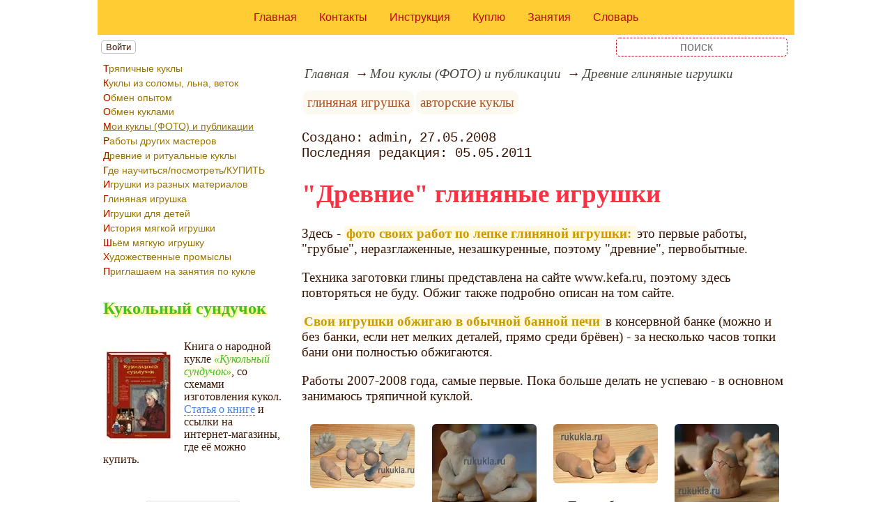

--- FILE ---
content_type: text/html; charset=utf-8
request_url: https://www.rukukla.ru/article/mywork/glina/drevnie_glinanye_igru6ki.htm
body_size: 11593
content:
<!DOCTYPE html><html lang="ru"><head><title>Древние глиняные игрушки</title><base href="/"><meta charSet="utf-8"><meta name="referrer" content="always"><meta name="viewport" content="width=device-width, initial-scale=1.0"><meta name="keywords" content="глиняная игрушка, авторские куклы"><meta name="description" content="Здесь - фото своих работ по лепке глиняной игрушки: это первые работы, &quot;грубые&quot;, неразглаженные, незашкуренные, поэтому &quot;древние&quot;, первобытные."><link rel="canonical" href="https://www.rukukla.ru/article/mywork/glina/drevnie_glinanye_igru6ki.htm"><link rel="shortcut icon" href="favicon.ico"><link rel="apple-touch-icon" href="/icons/apple-touch-icon-76x76.png" sizes="76x76"><link rel="apple-touch-icon" href="/icons/apple-touch-icon-152x152.png" sizes="152x152"><meta property="og:site_name" content="Народные куклы и игрушки на rukukla.ru"><meta property="og:type" content="article"><meta property="og:title" content="Древние глиняные игрушки"><meta property="og:description" content="Здесь - фото своих работ по лепке глиняной игрушки: это первые работы, &quot;грубые&quot;, неразглаженные, незашкуренные, поэтому &quot;древние&quot;, первобытные."><meta property="og:url" content="https://www.rukukla.ru/article/mywork/glina/drevnie_glinanye_igru6ki.htm"><meta property="og:image" content="https://www.rukukla.ru/file/0001/600/1994.jpg"><link rel="image_src" href="https://www.rukukla.ru/file/0001/600/1994.jpg"><link rel="modulepreload" href="/site/app-ebe0acf7ef3e2ab1ed2a3ea7a010f606734f470425306b99632aa550e3429800.js"><script type="module" src="/site/app-ebe0acf7ef3e2ab1ed2a3ea7a010f606734f470425306b99632aa550e3429800.js"></script><style>.block-labels__container{margin:.5em 0;padding:0}.block-labels__item{display:inline-block;margin:.2em .1em;padding:.3em;background-color:#fbf9f0;border-radius:.5em}.bread-crumb__container{display:block}.bread-crumb__items{display:block;margin:.5em 0;padding:0;font-style:italic}.bread-crumb__item{display:inline;margin:0 .2em}.bread-crumb__item:not(:first-of-type):before{content:"→";display:inline;margin-right:.2em}.bread-crumb__item a{color:#49473f;text-decoration:none}.bread-crumb__item a:hover{text-decoration:underline}.block-published__container{font-family:"Courier New",Courier,monospace;overflow-y:hidden}.block-published__author{display:inline-block;margin:0 .4em}.block-published__author::after{display:inline-block;content:","}.block-published__created::before{display:inline-block;content:"Создано:"}.block-published__published::before{display:inline-block;content:"Переиздано: "}.block-published__modified::before{display:inline-block;content:"Последняя редакция: ";white-space:pre}.block-published__views{display:inline-block}.block-published__views::before{content:". Просмотров: " attr(data-count)}.block-published__views:not(.visible){display:none}.content-footer__container{border-radius:1em;padding:.8em .5em;clear:both;background-color:var(--content-footer)}.block-author__container{text-align:right;margin-left:1em;font-style:italic}.block-author__container time:after{display:inline-block;content:", ";white-space:pre}.notification-item__container{position:fixed;opacity:0;display:flex;align-items:center;border-radius:.3em;background-color:#f2f2f2;color:#444;font-family:"Merriweather Sans","HelveticaNeue","Helvetica Neue",Helvetica,Arial,sans-serif;overflow:hidden;animation:notification 2.5s linear;pointer-events:none;user-select:none}.notification-item__container.right{transform:translateX(-100%);white-space:nowrap}.notification-item__container.info{box-shadow:0 0 .3em #17a2b8}.notification-item__container.info .notification-item__icon::before{content:"i";background-color:#17a2b8}.notification-item__container.info .notification-item__text{border-left-color:#17a2b8}.notification-item__container.error{box-shadow:0 0 .3em #dc3545}.notification-item__container.error .notification-item__icon::before{content:"!";background-color:#dc3545}.notification-item__container.error .notification-item__text{border-left-color:#dc3545}.notification-item__icon{padding:.5em;color:white;background-color:white}.notification-item__icon::before{display:flex;width:1.5em;height:1.5em;border-radius:50%;align-items:center;justify-content:center}.notification-item__text{padding:.5em;border-left:1px solid;background-color:#f2f2f2;height:1.5em;display:flex;align-items:center}.notification-item__target{border-radius:.2em;overflow:hidden}.notification-item__target.info{box-shadow:0 0 .5em #17a2b8}.notification-item__target.error{box-shadow:0 0 .5em #dc3545}@keyframes notification{from{opacity:0}20%{opacity:1}80%{opacity:1}to{opacity:0}}.image-viewer__container{position:fixed;z-index:1;top:0;left:0;right:0;bottom:0;background-color:rgba(0,0,0,.7);text-align:center;user-select:none}.image-viewer__main{display:flex;justify-content:center;align-items:center;position:fixed;top:0;left:0;right:0;bottom:0;pointer-events:none;will-change:transform}.image-viewer__main img{max-width:100%;max-height:100%}.image-viewer__main.next-start{animation-name:next-start;animation-duration:.3s;animation-timing-function:ease-out}.image-viewer__main.next-end{animation-name:next-end;animation-duration:.3s;animation-timing-function:ease-in}.image-viewer__main.prev-start{animation-name:prev-start;animation-duration:.3s;animation-timing-function:ease-out}.image-viewer__main.prev-end{animation-name:prev-end;animation-duration:.3s;animation-timing-function:ease-in}.image-viewer__image{transition:opacity .5s ease 0s}.image-viewer__image.not-visible{opacity:0;visibility:hidden;position:absolute}.image-viewer__spinner{animation-name:spin;animation-duration:2s;animation-iteration-count:infinite;animation-timing-function:ease-in-out;pointer-events:none}.image-viewer__spinner svg{color:rgba(250,250,250,.3);width:4em}.image-viewer__title{padding:.5em;font-size:1.1em;box-sizing:border-box;background-color:rgba(0,0,0,.7);color:white;display:inline-block;position:fixed;bottom:0;left:0;right:0;max-height:3.5em;overflow-y:hidden;pointer-events:none;user-select:none;transition:opacity .5s ease 0s}.image-viewer__title a{color:aqua}.image-viewer__title p{margin:.3em 0;pointer-events:all}.image-viewer__icon{position:fixed;display:block;width:3em;height:3em;color:rgba(240,240,240,.5);cursor:pointer;border-radius:50%;background-color:rgba(50,50,50,.5);overflow:hidden;transition:color .5s ease 0s}.image-viewer__icon svg{pointer-events:none;max-width:100%;max-height:100%}.image-viewer__icon:hover{color:rgba(240,240,240,.9)}.image-viewer__icon-next{right:1em;top:45%}.image-viewer__icon-prev{left:1em;top:45%}.image-viewer__icon-close{right:1em;top:1em}.image-viewer__icon-link{left:1em;top:1em;outline:0 none;text-decoration:none}@keyframes spin{from{transform:rotate(0deg)}to{transform:rotate(360deg)}}@keyframes prev-start{to{transform:translateX(100vw)}}@keyframes prev-end{from{transform:translateX(-100vw)}to{transform:translateX(0)}}@keyframes next-start{to{transform:translateX(-100vw)}}@keyframes next-end{from{transform:translateX(100vw)}to{transform:translateX(0)}}.article-comments__container{clear:both;padding:0;margin-top:1em;margin-bottom:1.5em;border-radius:1em}.article-comments__item{word-wrap:break-word;background-color:#fbf9f0;display:block;padding:1em;border-radius:1em;border-left:1px solid #f3eed6;overflow-wrap:break-word}.article-comments__item:not(.reply){margin-top:1.5em}.article-comments__item.reply{margin:.5em 0 .5em 1em}@media (min-width:701px){.article-comments__item.reply{margin-left:2em}}.article-comments__footer{clear:both;display:flex;justify-content:space-between;align-items:center}.article-comments__reply-init{display:block;margin:.5em 0 .5em 1em}@media (min-width:701px){.article-comments__reply-init{margin-left:2em}}.article-comments__reply-submit{margin-top:.5em}.article-comments__answer{transition-duration:.3s;transition-property:opacity}.article-comments__answer button{border:0 none;cursor:pointer;background-color:transparent}.article-comments__answer:not(:hover){opacity:.1}.article-comments__like-block{float:right;cursor:pointer;font-size:1.1em;transition-duration:.5s;color:#f29c47}.article-comments__like-button{background-color:transparent;color:inherit;border:0 none;font-family:inherit;font-size:inherit;cursor:pointer;outline:currentcolor none 0}.article-comments__like-button:before{display:inline-block;content:"+ " attr(data-liked)}.article-comments__pages{clear:both;text-align:center;margin:1.5em 0;padding:0;font-size:1.1em;height:1.2em}.dyn-pages__container{clear:both;text-align:center;margin:1.5em 0;padding:0;font-size:1.1em;line-height:1.5em}.dyn-pages__space{display:inline-block;padding:0 .3em;margin:0 .3em}.dyn-pages__space::before{content:"…"}.dyn-pages__current{display:inline-block;padding:0 .3em;margin:0 .3em;border-radius:.2em;border:1px solid var(--label-link);font-size:.8em;color:var(--label-link);background-color:#fbf9f0;width:2.5em;text-align:center}.dyn-pages__item{display:inline-block;padding:0 .3em;margin:0 .3em;font-family:Arial,Helvetica,sans-serif;border-radius:.2em;background-color:rgba(102,178,255,.15);color:#1A2027;border:0 none;cursor:pointer;font-size:.8em;transition-duration:.3s;transition-property:color,background-color}.dyn-pages__item:hover{color:#fbf9f0;background-color:#66b2ff}.comment-form__container{margin-bottom:4em}.comment-form__text-area{display:flex}.comment-form__footer{display:flex;justify-content:space-between;align-items:baseline;margin-top:.5em}.comment-form__textarea{box-sizing:border-box;width:100%;height:3.7em;overflow:hidden;font-family:arial,sans-serif;font-size:1.4em;color:#333}.comment-form__input-name{box-sizing:border-box;font-size:1.1em;margin-bottom:.5em;width:14em;max-width:100%;border-radius:.3em;border:0 none;box-shadow:0 0 .4em silver;padding:.1em .2em}.comment-form__upload{position:relative}.comment-form__upload input[type=file]{position:absolute;left:0;top:0;width:100%;height:100%;opacity:0;cursor:pointer}.comment-form__upload-preview{margin-top:.5em}.emoji__panel{user-select:none;font-size:1.1em;display:flex;flex-wrap:wrap;margin-top:.2em;line-height:1.5em}@media (max-width: 600px){.emoji__panel{display:none}}.emoji__switcher{display:flex;flex-direction:column;user-select:none}@media (max-width: 600px){.emoji__switcher{display:none}}.emoji__case{display:inline-flex;justify-content:center;align-items:center;height:1.1em;font-size:.8em;padding:.1em .3em;cursor:pointer}.emoji__case.selected{background-color:gold;text-shadow:0 0 .1em sienna}.emoji__case:not(.selected){background-color:#f2f2f2;filter:grayscale(50%)}.emoji__case:hover{box-shadow:0 0 .2em inset black}.emoji__item{display:inline-block;margin:.1em;padding:0 .1em;cursor:pointer;border-radius:.2em;height:1.2em}.emoji__item:hover{box-shadow:0 0 .2em #1A2027}.read-also{border-radius:1em;margin:0;padding-top:.7em;padding-bottom:.7em;clear:both;border:1px solid var(--base-link)}.read-also a{color:var(--base-link);text-decoration:none}.read-also a:hover{text-decoration:underline}.read-also li{list-style:circle;padding:0;margin:.1em 0}.catalog-flow__container{margin:1em 0}.catalog-flow__items{display:flex;flex-wrap:wrap;justify-content:space-around}.catalog-flow__items.flexible.size-150 figure{max-width:180px;max-height:300px}.catalog-flow__items.flexible.size-250 figure{max-width:280px;max-height:400px}.catalog-flow__items:not(.flexible).size-150 figure{width:160px;max-height:300px}.catalog-flow__items:not(.flexible).size-250 figure{width:260px;max-height:400px}.catalog-flow__items figure{display:flex;flex-direction:column;align-items:center;box-sizing:border-box;margin:0;padding:.5em;flex-grow:1;overflow:hidden;border-radius:.5em}.catalog-flow__items figure img{border-radius:.3em}.catalog-flow__items figure figcaption{padding:0 .3em;font-size:.9em;word-wrap:break-word;border-radius:.5em;transition-duration:.2s;transition-property:color,background-color}.catalog-flow__items figure:hover{position:relative;overflow:visible}.catalog-flow__items figure:hover img{box-shadow:0 0 .2em silver}.catalog-flow__items figure:hover figcaption{background-color:#fafafa;color:#555;box-shadow:0 0 .5em silver}.catalog-flow__adds{text-align:center;margin-top:-1em;margin-bottom:1em}.catalog-flow__adds button{position:relative;font-size:1.2em;background-color:rgba(127,128,142,.7);color:#fff;padding:.1em 1em;border:0 none;border-radius:.5em;cursor:pointer;white-space:nowrap;box-shadow:0 0 1em #fff;transition-duration:.2s;transition-property:background-color}.catalog-flow__adds button:hover{background-color:rgba(43,45,65,.7)}.catalog-flow__adds button:before{content:"Раскрыть каталог (" attr(data-counter) ")";white-space:nowrap}.form-login__container{position:fixed;top:0;left:0;right:0;bottom:0;display:flex;flex-direction:column;justify-content:center;align-items:center;background-color:rgba(0,0,0,.2)}.form-login__closer{position:fixed;top:0;right:.4em;font-size:4em;color:#eee;cursor:pointer;transition-duration:.3s;transition-property:color}.form-login__closer:before{display:block;content:"×"}.form-login__closer:hover{color:white}.form-login__field{position:relative;font-size:1.3em;margin:.3em}.form-login__input{padding:.3em;border-radius:.2em;border:0 none;width:15em;font-size:inherit;box-sizing:border-box}.form-login__input.enter{padding:.3em 2em .3em .3em}.form-login__enter{position:absolute;right:0;top:0;width:1.85em;height:1.85em;display:flex;justify-content:center;align-items:center;cursor:pointer;color:#888;transition-duration:.2s;transition-property:color}.form-login__enter:hover{color:#f28047}.form-login__enter svg{pointer-events:none;width:60%}.form-login__message{font-size:1.5em;color:white;text-shadow:0 0 .3em #555;pointer-events:none;user-select:none;background-color:rgba(0,0,0,.5);padding:0 .5em;border-radius:.3em;box-shadow:0 0 .5em black;margin-top:.5em}.overflow-hidden{overflow:hidden}.overflow-hidden body{border-right:17px solid #eee}html,body{height:100%;margin:0;padding:0;color:#3b1400;background-color:#fff}[data-link]{cursor:pointer}[data-link]:hover{text-decoration:underline}img{max-width:100%;height:auto}.left{text-align:left}.right{text-align:right}.center{text-align:center}.justify{text-align:justify}audio{width:100%;max-height:50px}video{max-width:100%;height:auto}sup,sub{font-size:.7em;line-height:1}a{transition-duration:.2s;transition-property:background-color,color,border-bottom-color,border-bottom-width}a.site-link{color:var(--site-link);cursor:pointer;font-family:inherit;text-decoration:none;border-bottom:1px dashed var(--site-link)}a.site-link:hover{color:var(--site-link-hover);text-decoration:none;border-bottom:1px solid}a.base-link{color:var(--base-link);cursor:pointer;font-family:inherit;text-decoration:none}a.base-link:hover{color:var(--site-link-hover)}a.label-link{color:var(--label-link);font-family:inherit;text-decoration:none}a.label-link:hover{color:var(--site-link)}a.ext-link{font-family:inherit;color:var(--site-link-hover);text-decoration:underline;transition-duration:.2s;transition-property:color,border-color}a.ext-link[data-shop]::after{transition-duration:.2s;transition-property:color,border-color;font-size:.7em;content:attr(data-shop);padding:0 .2em;border-radius:.3em;border:1px solid var(--block-links-border);color:var(--block-links-border);display:inline-block;margin-left:.2em}a.ext-link:hover{color:var(--site-link-hover)}a.ext-link:hover[data-shop]::after{border-color:var(--site-link-hover);color:var(--site-link-hover)}@media (min-width:701px){.imgl{float:left;clear:left;margin:.5em 1em .5em 0}.imgr{float:right;clear:right;margin:.5em 0 .5em 1em;text-align:center}}@media (max-width:700px){.imgl,.imgr{display:block;margin:.5em auto}}.imgl img,.imgr img{display:block;margin:auto}.clear-both{clear:both}.image-block__container{text-align:center}.image-block__container.size-150{width:150px}.image-block__container.size-250{width:250px}.image-block__text{margin:.5em 0;display:inline-block;word-wrap:break-word;font-style:italic;font-size:.9em}:root{--base-link: #aa5222;--label-link: #aa5222;--site-link: #4483e9;--site-link-hover: #3d75d0;--block-links-back: whitesmoke;--block-links-border: #3265b7}h1{font-size:1.95em;clear:both;color:#f83245}h2{font-size:1.7em;clear:both;color:#c90;border-top:1px solid #c90;border-bottom:1px solid #c90}h3{font-size:1.5em;clear:both;color:#c90;text-shadow:2px 2px 3px #ffed33}h4{font-size:1.5em;clear:both;color:#42c026;text-shadow:2px 2px 3px #ffed33}h5{font-size:1.3em;color:#f83245}h6{font-size:1.2em;background-color:#be0618;color:#fff7f8;padding:.1em .2em}q{background-color:#fff9e6;color:#42c026;font-style:italic}p.attention{border:1px solid #f83245;color:#f83245;padding:10px;margin:10px;border-radius:10px}p.notice{color:#256b15;border:1px dashed #256b15;padding:10px;margin:10px;border-radius:10px}hr{height:0;border:0 none;border-top:1px solid silver;clear:both;border-top:1px solid #f83245}blockquote:not([class]){background-color:#c9f2c0;color:#256b15;border:1px dashed #42c026}blockquote.col3l{border:6px double #fff;border-radius:0 30px 30px 30px;color:#33951e;font-family:"MS Sans Serif",Geneva,sans-serif;background-color:#ffed33;text-shadow:2px 2px 3px #5cd940;border-radius:30px 0 30px 30px}@media (min-width:701px){blockquote.col3l{width:30%}}blockquote.col3l p{text-align:right}blockquote.col3r{border:6px double #fff;border-radius:0 30px 30px 30px;color:#33951e;font-family:"MS Sans Serif",Geneva,sans-serif;background-color:#ffed33;text-shadow:2px 2px 3px #5cd940}@media (min-width:701px){blockquote.col3r{width:30%}}blockquote.col3r p{text-align:left}strong{padding-left:3px;padding-right:3px;border-radius:5px;color:#c90;background-color:#fff9e6}strong.attention{color:#f83245}strong.notice{color:#42c026}em{padding-left:3px;padding-right:3px;border-radius:5px;background-color:#fc3;color:white}em.attention{background-color:#fa6372;color:#fff7f8}em.notice{background-color:#42c026;color:#dbf7d5}dfn{letter-spacing:5px;font-variant:small-caps;text-decoration:none;text-decoration:none;color:#004040;font-variant:small-caps;font-style:normal}.page-top{background-color:#fc3}.page-top nav{display:flex;justify-content:center;padding:1em}.page-top li{padding:0 1em}.page-top a{color:#be0618;transition:color .3s}.page-top a:hover{color:#c00011}.menu-line__search [type=search]{background-color:transparent;color:#551c00;border:1px dashed #be0618;text-align:center}aside .menu-items li{margin:.3em 0}aside .menu-items a{display:block;font-size:.9em;color:#997300;transition:color .3s,background-color .3s,text-shadow .3s}aside .menu-items a:first-letter{border-radius:.2em;color:#c00011;text-shadow:0 0 .1em #ffed33}aside .menu-items a:hover{color:#c90}.menu-items{padding:0;margin:0}.menu-items.inline{display:flex;flex-wrap:wrap;justify-content:center}.menu-items.block{display:block}.menu-items__item{padding-right:1em;display:block}.user-menu button{display:inline-block;margin:.4em;cursor:pointer;border:1px solid silver;border-radius:.3em;font-family:Arial,sans-serif;color:inherit;background-color:rgba(255,255,255,.5)}.user-menu button:hover{box-shadow:black 0 0 1px;background-color:rgba(255,255,255,.7)}.user-menu div{display:flex;flex-wrap:wrap;justify-content:center}.user-menu a{display:flex;align-items:center;justify-content:center;width:2em;height:2em;color:inherit;border-radius:.3em;margin:0 .3em;transition-duration:.3s;transition-property:color,box-shadow}.user-menu a:hover{box-shadow:0 0 .2em #5a5a5a;color:#5a5a5a}.user-menu svg{display:block;pointer-events:none;width:1.5em;height:1.5em}main{padding-right:.5em;overflow-x:hidden}@media (max-width:700px){main{padding-left:.5em}}@media (min-width:701px){main{font-size:1.2rem;padding-left:1em;width:73%}}@media (max-width:700px){aside{display:none}}@media (min-width:701px){aside{width:27%;padding-left:.5em;padding-right:.5em}}.menu-line{display:flex;align-items:center;height:2.2em}.menu-line.row{flex-direction:row}.menu-line.column{flex-direction:column}@media (max-width:700px){.menu-line{justify-content:center}}@media (min-width:701px){.menu-line{justify-content:space-between}}@media (max-width:700px){.menu-line__user-menu{display:none}}.menu-line__search [type=search]{width:14em;font-size:1.1em;padding:.1em;border-radius:.3em}.menu-line__search:not(.custom) [type=search]{background-color:#e9f396;color:#806000;border:1px solid #806000}@media (max-width:700px){.menu-line__search{padding:.8em 0}}@media (min-width:701px){.menu-line__search{padding:0 .6em}}.page-layout{max-width:1000px;margin:auto}.page-body{display:flex}.page-footer{display:flex;justify-content:space-between;align-items:center}.page-footer .text{padding:1em}.page-top{position:relative}.page-top a{font-family:Arial,Helvetica,sans-serif;text-decoration:none}.page-top a.selected{text-decoration:underline}aside .menu-items a{font-family:Arial,Helvetica,sans-serif;text-decoration:none}aside .menu-items a.selected{text-decoration:underline}.site-counter{border:1px solid #ddd;background-color:#fff;font-style:normal;font-weight:normal;font-size:11px;font-family:Arial,Helvetica,sans-serif;width:130px;border-radius:5px 5px 5px 5px;white-space:nowrap;clear:both;margin:50px auto;padding:.3em;user-select:none}</style></head><body><div class="page-layout"><div class="page-top"><nav><ul class="menu-items inline"><li class="menu-items__item"><a href="/">Главная</a></li><li class="menu-items__item"><a href="/contact">Контакты</a></li><li class="menu-items__item"><a href="/instruction">Инструкция</a></li><li class="menu-items__item"><a href="/buy">Куплю</a></li><li class="menu-items__item"><a href="/timetable">Занятия</a></li><li class="menu-items__item"><a href="/mark/">Словарь</a></li></ul></nav></div><div class="menu-line"><div class="menu-line__user-menu"><div id="user-menu" class="user-menu"><button>Войти</button></div></div><div class="menu-line__search custom"><input type="search" placeholder="поиск" aria-label="search"></div></div><div class="page-body"><aside><div><nav><ul class="menu-items block"><li class="menu-items__item"><a href="/article/trya/">Тряпичные куклы</a></li><li class="menu-items__item"><a href="/article/coloma/">Куклы из соломы, льна, веток</a></li><li class="menu-items__item"><a href="/article/change/">Обмен опытом</a></li><li class="menu-items__item"><a href="/article/share_doll/">Обмен куклами</a></li><li class="menu-items__item"><a href="/article/mywork/" class="selected">Мои куклы (ФОТО) и публикации</a></li><li class="menu-items__item"><a href="/article/masterwork/">Работы других мастеров</a></li><li class="menu-items__item"><a href="/article/kuhi/">Древние и ритуальные куклы</a></li><li class="menu-items__item"><a href="/article/where/">Где научиться/посмотреть/КУПИТЬ</a></li><li class="menu-items__item"><a href="/article/idea/">Игрушки из разных материалов</a></li><li class="menu-items__item"><a href="/article/gigr/">Глиняная игрушка</a></li><li class="menu-items__item"><a href="/article/play/">Игрушки для детей</a></li><li class="menu-items__item"><a href="/article/hy/">История мягкой игрушки</a></li><li class="menu-items__item"><a href="/article/ciem/">Шьём мягкую игрушку</a></li><li class="menu-items__item"><a href="/article/9g9/">Художественные промыслы</a></li><li class="menu-items__item"><a href="/article/invitation_doll/">Приглашаем на занятия по кукле</a></li></ul></nav><h4>Кукольный сундучок</h4><p><picture><source type="image/webp" srcSet="/web-pic/0001/250/0046.webp, /web-pic/0001/600/0046.webp 2x"><source type="image/jpeg" srcSet="/file/0001/250/0046.jpg, /file/0001/600/0046.jpg 2x"><img src="/file/0001/250/0046.jpg" width="100" height="140" alt="" loading="lazy" class="imgl"></picture>Книга о народной кукле <q>Кукольный сундучок</q>, со схемами изготовления кукол. <a href="/article/mywork/dolls/where_to_buy_the_book_doll" class="site-link">Статья о книге</a> и ссылки на интернет-магазины, где её можно купить.</p><p></p><div class="site-counter"><u>сегодня</u><br>Просмотров: 161<br>Посетителей: 93<br><br><u>вчера</u><br>Просмотров: 169<br>Посетителей: 96</div></div></aside><main><div><nav aria-label="breadcrumb" class="bread-crumb__container"><ol class="bread-crumb__items"><li class="bread-crumb__item"><a href="/" rel="up">Главная</a></li><li class="bread-crumb__item"><a href="/article/mywork/" rel="up">Мои куклы (ФОТО) и публикации</a></li><li class="bread-crumb__item"><a href="/article/mywork/glina/drevnie_glinanye_igru6ki.htm" aria-current="page">Древние глиняные игрушки</a></li></ol><script type="application/ld+json">{"@context":"https://schema.org","@type":"BreadcrumbList","itemListElement":[{"@type":"ListItem","position":1,"name":"Главная","item":"https://www.rukukla.ru/"},{"@type":"ListItem","position":2,"name":"Мои куклы (ФОТО) и публикации","item":"https://www.rukukla.ru/article/mywork/"},{"@type":"ListItem","position":3,"name":"Древние глиняные игрушки","item":"https://www.rukukla.ru/article/mywork/glina/drevnie_glinanye_igru6ki.htm"}]}</script></nav></div><ul class="block-labels__container"><li class="block-labels__item"><a href="/mark/%D0%B3%D0%BB%D0%B8%D0%BD%D1%8F%D0%BD%D0%B0%D1%8F-%D0%B8%D0%B3%D1%80%D1%83%D1%88%D0%BA%D0%B0" class="label-link">глиняная игрушка</a></li><li class="block-labels__item"><a href="/mark/%D0%B0%D0%B2%D1%82%D0%BE%D1%80%D1%81%D0%BA%D0%B8%D0%B5-%D0%BA%D1%83%D0%BA%D0%BB%D1%8B" class="label-link">авторские куклы</a></li></ul><p class="block-published__container"><span class="block-published__created"></span><span class="block-published__author">admin</span><time dateTime="2008-05-27T16:10:10+00:00">27.05.2008</time><br><time class="block-published__modified" dateTime="2011-05-05T19:29:40+00:00">05.05.2011</time><span class="block-published__views" data-count="211"></span></p><div data-number="160"><h1>"Древние" глиняные игрушки</h1><p>Здесь - <strong>фото своих работ по лепке глиняной игрушки: </strong>это первые работы, "грубые", неразглаженные, незашкуренные, поэтому "древние", первобытные.</p><p>Техника заготовки глины представлена на сайте www.kefa.ru, поэтому здесь повторяться не буду. Обжиг также подробно описан на том сайте.</p><p><strong>Свои игрушки обжигаю в обычной банной печи</strong> в консервной банке (можно и без банки, если нет мелких деталей, прямо среди брёвен) - за несколько часов топки бани они полностью обжигаются.</p><p>Работы 2007-2008 года, самые первые. Пока больше делать не успеваю - в основном занимаюсь тряпичной куклой.</p></div><div class="catalog-flow__container"><div class="catalog-flow__items size-150"><figure><picture><source type="image/webp" srcSet="/web-pic/0001/150/1995.webp, /web-pic/0001/250/1995.webp 2x"><source type="image/jpeg" srcSet="/file/0001/150/1995.jpg, /file/0001/250/1995.jpg 2x"><img src="/file/0001/150/1995.jpg" width="150" height="92" alt="" loading="lazy"></picture><figcaption><p>Обожжённые и необожжённые игрушки - мышь, малыш, свинья, пара колобков после обжига; ёж, рыба и кот в процессе сушки до обжига.</p></figcaption></figure><figure><picture><source type="image/webp" srcSet="/web-pic/0001/150/1996.webp, /web-pic/0001/250/1996.webp 2x"><source type="image/jpeg" srcSet="/file/0001/150/1996.jpg, /file/0001/250/1996.jpg 2x"><img src="/file/0001/150/1996.jpg" width="150" height="127" alt="" loading="lazy"></picture><figcaption><p>Мышь и удав, зашкуренные.</p></figcaption></figure><figure><picture><source type="image/webp" srcSet="/web-pic/0001/150/1997.webp, /web-pic/0001/250/1997.webp 2x"><source type="image/jpeg" srcSet="/file/0001/150/1997.jpg, /file/0001/250/1997.jpg 2x"><img src="/file/0001/150/1997.jpg" width="150" height="85" alt="" loading="lazy"></picture><figcaption><p>После обжига.</p></figcaption></figure><figure><picture><source type="image/webp" srcSet="/web-pic/0001/150/1998.webp, /web-pic/0001/250/1998.webp 2x"><source type="image/jpeg" srcSet="/file/0001/150/1998.jpg, /file/0001/250/1998.jpg 2x"><img src="/file/0001/150/1998.jpg" width="150" height="116" alt="" loading="lazy"></picture><figcaption><p>Брак: сова (треснула ещё до обжига в процессе сушки), обожжённая.</p></figcaption></figure><figure><picture><source type="image/webp" srcSet="/web-pic/0001/150/1999.webp, /web-pic/0001/250/1999.webp 2x"><source type="image/jpeg" srcSet="/file/0001/150/1999.jpg, /file/0001/250/1999.jpg 2x"><img src="/file/0001/150/1999.jpg" width="150" height="101" alt="" loading="lazy"></picture><figcaption><p>Поднос с глиняными заготовками.</p></figcaption></figure><figure><picture><source type="image/webp" srcSet="/web-pic/0001/150/2000.webp, /web-pic/0001/250/2000.webp 2x"><source type="image/jpeg" srcSet="/file/0001/150/2000.jpg, /file/0001/250/2000.jpg 2x"><img src="/file/0001/150/2000.jpg" width="150" height="96" alt="" loading="lazy"></picture><figcaption><p>После обжига, но до раскраски.</p></figcaption></figure><figure><picture><source type="image/webp" srcSet="/web-pic/0001/150/2001.webp, /web-pic/0001/250/2001.webp 2x"><source type="image/jpeg" srcSet="/file/0001/150/2001.jpg, /file/0001/250/2001.jpg 2x"><img src="/file/0001/150/2001.jpg" width="150" height="85" alt="" loading="lazy"></picture><figcaption><p>Глиняные игрушки "под древность": волк, петух, мышь, после обжига.</p></figcaption></figure><figure><picture><source type="image/webp" srcSet="/web-pic/0001/150/2002.webp, /web-pic/0001/250/2002.webp 2x"><source type="image/jpeg" srcSet="/file/0001/150/2002.jpg, /file/0001/250/2002.jpg 2x"><img src="/file/0001/150/2002.jpg" width="150" height="101" alt="" loading="lazy"></picture><figcaption><p>Обожжённые глиняные игрушки "под старину": петух, медведь, лиса...</p></figcaption></figure><figure><picture><source type="image/webp" srcSet="/web-pic/0001/150/2003.webp, /web-pic/0001/250/2003.webp 2x"><source type="image/jpeg" srcSet="/file/0001/150/2003.jpg, /file/0001/250/2003.jpg 2x"><img src="/file/0001/150/2003.jpg" width="150" height="101" alt="" loading="lazy"></picture><figcaption><p>Два петуха и лиса.</p></figcaption></figure><figure><picture><source type="image/webp" srcSet="/web-pic/0001/150/2004.webp, /web-pic/0001/250/2004.webp 2x"><source type="image/jpeg" srcSet="/file/0001/150/2004.jpg, /file/0001/250/2004.jpg 2x"><img src="/file/0001/150/2004.jpg" width="150" height="66" alt="" loading="lazy"></picture><figcaption><p>После обжига внутри печи "навалом" среди брёвен (без банки): медведь, собака, ребёнок, лисица.</p></figcaption></figure><figure><picture><source type="image/webp" srcSet="/web-pic/0001/150/2005.webp, /web-pic/0001/250/2005.webp 2x"><source type="image/jpeg" srcSet="/file/0001/150/2005.jpg, /file/0001/250/2005.jpg 2x"><img src="/file/0001/150/2005.jpg" width="150" height="74" alt="" loading="lazy"></picture><figcaption><p>Для сравнения: неразглаженные "древние" игрушки и разглаженная девочка на переднем плане. Обожжённые.</p></figcaption></figure><figure><picture><source type="image/webp" srcSet="/web-pic/0001/150/2006.webp, /web-pic/0001/250/2006.webp 2x"><source type="image/jpeg" srcSet="/file/0001/150/2006.jpg, /file/0001/250/2006.jpg 2x"><img src="/file/0001/150/2006.jpg" width="150" height="101" alt="" loading="lazy"></picture><figcaption><p>Поднос с глиняными заготовками, вторая его часть.</p></figcaption></figure><figure><picture><source type="image/webp" srcSet="/web-pic/0001/150/2007.webp, /web-pic/0001/250/2007.webp 2x"><source type="image/jpeg" srcSet="/file/0001/150/2007.jpg, /file/0001/250/2007.jpg 2x"><img src="/file/0001/150/2007.jpg" width="150" height="66" alt="" loading="lazy"></picture><figcaption><p>Разные этапы: загрунтованный белый кот, раскрашенные свинья и колобки (гуашью без грунтовки по незаглаженным игрушкам).</p></figcaption></figure><figure><picture><source type="image/webp" srcSet="/web-pic/0001/150/2008.webp, /web-pic/0001/250/2008.webp 2x"><source type="image/jpeg" srcSet="/file/0001/150/2008.jpg, /file/0001/250/2008.jpg 2x"><img src="/file/0001/150/2008.jpg" width="150" height="71" alt="" loading="lazy"></picture><figcaption><p>Первые опыты: грубо слепленные игрушки раскрашены обычной гуашью (без грунтовки), сверху покрыты Пинотексом.</p></figcaption></figure><figure><picture><source type="image/webp" srcSet="/web-pic/0001/150/2009.webp, /web-pic/0001/250/2009.webp 2x"><source type="image/jpeg" srcSet="/file/0001/150/2009.jpg, /file/0001/250/2009.jpg 2x"><img src="/file/0001/150/2009.jpg" width="150" height="116" alt="" loading="lazy"></picture><figcaption><p>Петух и мышь.</p></figcaption></figure></div></div><div class="content-footer__container"><ul class="read-also"><li><a href="/article/where/2011-09-12-1">Курс дистанционного обучения &quot;Каргопольская глиняная игрушка&quot;</a></li><li><a href="/article/mywork/glina/neokra6ennye_glinanye_igru6ki.htm">Неокрашенные глиняные игрушки</a></li><li><a href="/article/mywork/glina/glinanye_igru6ki_c_rocpicu_cvoi.htm">Глиняные игрушки с росписью</a></li><li><a href="/article/change/mistress_of_copper_mountain_traditional_folk_dolls">Хозяйка медной горы - в духе традиционной народной куклы</a></li><li><a href="/article/gigr/vid/starooskolskaya_folk_clay_toys">Старооскольская народная глиняная игрушка</a></li><li><a href="/article/where/books_how_to_make_dolls_and_toys">Книги - как делать кукол и игрушки</a></li><li><a href="/article/change/the_color_of_the_capital_and__fashion_models">&quot;Тут был, однако, цвет столицы, И знать, и моды образцы...&quot;</a></li></ul></div><div id="site-comments-items" data-pages="1"><ul class="article-comments__container"><li class="article-comments__item"><div class="article-comments__like-block"><button class="article-comments__like-button" title="хороший комментарий" data-idf="17" data-liked="0"></button></div><div><p>А чем грунтуешь - мелом на молоке?</p></div><div class="article-comments__footer"><div class="article-comments__answer"><button data-idf="17" data-reply="">ответить</button></div><div class="block-author__container"><time dateTime="2011-02-08T20:37:40+00:00">08.02.2011</time>кельт</div></div></li><li class="article-comments__item"><div class="article-comments__like-block"><button class="article-comments__like-button" title="хороший комментарий" data-idf="18" data-liked="0"></button></div><div><p>Да, только вместо мела зубной порошок из аптеки, мел не знаю где достать. :-) А в последнее время больше нравится сначала просто белым акрилом покрасить, кроет хорошо и удобнее намного, с грунтовкой на меле сложно работать.</p></div><div class="article-comments__footer"><div class="article-comments__answer"><button data-idf="18" data-reply="">ответить</button></div><div class="block-author__container"><time dateTime="2011-02-08T23:33:30+00:00">08.02.2011</time>admin</div></div></li><li class="article-comments__item"><div class="article-comments__like-block"><button class="article-comments__like-button" title="хороший комментарий" data-idf="19" data-liked="0"></button></div><div><p>Мел может быть в строительных магазинах, наверное, иногда он нужен для побелки, особенно в сельской местности - печь белить :) А разводишь на глаз или пропорции какие-то точные есть? Я вот только собираюсь, и все знания пока теоретические :)</p></div><div class="article-comments__footer"><div class="article-comments__answer"><button data-idf="19" data-reply="">ответить</button></div><div class="block-author__container"><time dateTime="2011-02-09T16:47:40+00:00">09.02.2011</time>кельт</div></div></li><li class="article-comments__item"><div class="article-comments__like-block"><button class="article-comments__like-button" title="хороший комментарий" data-idf="20" data-liked="0"></button></div><div><p>У нас тут в городке ближайшем нету, да и нужно его немного совсем. Разводила на глаз, в молоко досыпала порошок, должен быть довольно жидкий, он когда высыхает на игрушке - белее становится. Но крыть сложно, потёки и т.п. постоянно, правда их потом подшлифовать салфеткой можно.</p></div><div class="article-comments__footer"><div class="article-comments__answer"><button data-idf="20" data-reply="">ответить</button></div><div class="block-author__container"><time dateTime="2011-02-09T20:54:30+00:00">09.02.2011</time>admin</div></div></li><li class="article-comments__item"><div class="article-comments__like-block"><button class="article-comments__like-button" title="хороший комментарий" data-idf="21" data-liked="0"></button></div><div><p>Интересно, а если погуще развести, не получится?</p></div><div class="article-comments__footer"><div class="article-comments__answer"><button data-idf="21" data-reply="">ответить</button></div><div class="block-author__container"><time dateTime="2011-02-09T22:52:40+00:00">09.02.2011</time>кельт</div></div></li><li class="article-comments__item"><div class="article-comments__like-block"><button class="article-comments__like-button" title="хороший комментарий" data-idf="22" data-liked="0"></button></div><div><p>Вот это как раз если погуще развести - сохнет очень быстро, в общем словами передать непросто, но дело довольно хлопотное. Зато интересное - игрушки такие белые становятся! :-)</p></div><div class="article-comments__footer"><div class="article-comments__answer"><button data-idf="22" data-reply="">ответить</button></div><div class="block-author__container"><time dateTime="2011-02-10T13:08:00+00:00">10.02.2011</time>admin</div></div></li></ul><div style="height: 15em;"></div></div></main></div><footer class="page-footer"><div class="text"><b>Авторский проект RUKUKLA.RU</b><br>Копирование материалов - только при согласовании и указании ссылки на сайт.</div><div class="text">при поддержке x-lab.ru</div></footer></div><script id="site-images" type="application/json">[{"src":"0001/1994.jpg"},{"src":"0001/1995.jpg","text":"<p>Обожжённые и необожжённые игрушки - мышь, малыш, свинья, пара колобков после обжига; ёж, рыба и кот в процессе сушки до обжига.</p>"},{"src":"0001/1996.jpg","text":"<p>Мышь и удав, зашкуренные.</p>"},{"src":"0001/1997.jpg","text":"<p>После обжига.</p>"},{"src":"0001/1998.jpg","text":"<p>Брак: сова (треснула ещё до обжига в процессе сушки), обожжённая.</p>"},{"src":"0001/1999.jpg","text":"<p>Поднос с глиняными заготовками.</p>"},{"src":"0001/2000.jpg","text":"<p>После обжига, но до раскраски.</p>"},{"src":"0001/2001.jpg","text":"<p>Глиняные игрушки \"под древность\": волк, петух, мышь, после обжига.</p>"},{"src":"0001/2002.jpg","text":"<p>Обожжённые глиняные игрушки \"под старину\": петух, медведь, лиса...</p>"},{"src":"0001/2003.jpg","text":"<p>Два петуха и лиса.</p>"},{"src":"0001/2004.jpg","text":"<p>После обжига внутри печи \"навалом\" среди брёвен (без банки): медведь, собака, ребёнок, лисица.</p>"},{"src":"0001/2005.jpg","text":"<p>Для сравнения: неразглаженные \"древние\" игрушки и разглаженная девочка на переднем плане. Обожжённые.</p>"},{"src":"0001/2006.jpg","text":"<p>Поднос с глиняными заготовками, вторая его часть.</p>"},{"src":"0001/2007.jpg","text":"<p>Разные этапы: загрунтованный белый кот, раскрашенные свинья и колобки (гуашью без грунтовки по незаглаженным игрушкам).</p>"},{"src":"0001/2008.jpg","text":"<p>Первые опыты: грубо слепленные игрушки раскрашены обычной гуашью (без грунтовки), сверху покрыты Пинотексом.</p>"},{"src":"0001/2009.jpg","text":"<p>Петух и мышь.</p>"}]</script></body></html>